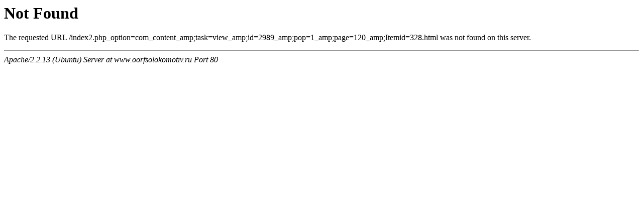

--- FILE ---
content_type: text/html; charset=UTF-8
request_url: http://www.oorfsolokomotiv.ru/index2.php_option=com_content_amp;task=view_amp;id=2989_amp;pop=1_amp;page=120_amp;Itemid=328.html
body_size: 317
content:

<!DOCTYPE HTML PUBLIC "-//IETF//DTD HTML 2.0//EN">

<html><head>

<title>404 Not Found</title>

</head><body>

<h1>Not Found</h1>

<p>The requested URL /index2.php_option=com_content_amp;task=view_amp;id=2989_amp;pop=1_amp;page=120_amp;Itemid=328.html was not found on this server.</p>

<hr>

<address>Apache/2.2.13 (Ubuntu) Server at www.oorfsolokomotiv.ru Port 80</address>

</body></html>
